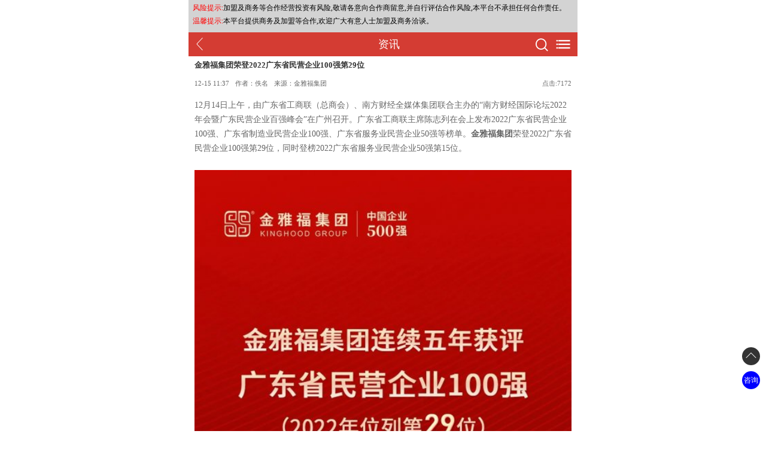

--- FILE ---
content_type: text/html; charset=utf-8
request_url: https://m.wto168.net/zixun/contents/id/1751958.html
body_size: 6576
content:
<!DOCTYPE html PUBLIC "-//W3C//DTD XHTML 1.0 Transitional//EN" "http://www.w3.org/TR/xhtml1/DTD/xhtml1-transitional.dtd"><html xmlns="http://www.w3.org/1999/xhtml"><head><meta http-equiv="Content-Type" content="text/html; charset=utf-8" /><meta http-equiv="Content-Security-Policy" content="upgrade-insecure-requests"><meta name="viewport" content="width=device-width, initial-scale=1.0, maximum-scale=1.0, user-scalable=0;"><meta name="sharecontent" data-msg-img="" data-msg-title="金雅福集团荣登2022广东省民营企业100强第29位" data-msg-content="12月14日上午，由广东省工商联（总商会）、南方财经全媒体集团联合主办的南方财经国际论坛2022年会暨广东民营企业百强峰会在广州召开。广东省工商联主席陈志列在会上发布2022广东省民营企业100强、广东省制造业民营企业100强、广东省服务业民营企业50强等榜" data-msg-callBack="" data-line-img="" data-line-title="金雅福集团荣登2022广东省民营企业100强第29位" data-line-callBack=""/><title>金雅福集团荣登2022广东省民营企业100强第29位</title><meta name="keywords" content="民营企业,广东省,集团,金雅福,产业,收入,营业,位居,企业" /><meta name="description" content="12月14日上午，由广东省工商联（总商会）、南方财经全媒体集团联合主办的南方财经国际论坛2022年会暨广东民营企业百强峰会在广州召开。广东省工商联主席陈志列在会上发布2022广东省民营企业100强、广东省制造业民营企业100强、广东省服务业民营企业50强等榜"/><link type="text/css" rel="stylesheet" href="/Public/css/haoph.css"><link type="text/css" rel="stylesheet" href="/Public/css/guojzbw.css"><script type="text/javascript" src="/Public/js/jquery.js"></script><script type="text/javascript" src="/Public/js/front_common.js"></script><script type="text/javascript" src="/Public/js/zixun.js"></script><style>                        .yizhi_wed img {width:100%;height:auto}
						.good_recommend {background: #fff; margin: 15px 0;padding: 5px 15px 10px 15px;}.good_recommend .tits {border-bottom: 1px solid #eee;}
						.good_recommend .tits span {border-bottom: 2px solid #d43c33;display: inline-block;padding: 5px 0;}
						.good_recommend li {overflow: hidden;display: -webkit-box;margin: 10px 0; padding: 5px 10px; background: #f5f5f5;}
						.good_recommend img {width: 65px;height: 65px;}
						.good_recommend .info { -webkit-box-flex: 1; margin-left: 10px;}
						.good_recommend .info p {line-height: 1.5rem;text-overflow: ellipsis;display: -webkit-box;-webkit-box-orient: vertical;-webkit-line-clamp: 2;overflow: hidden; font-size: .9rem;}
						.good_recommend .good-recomment-pv {overflow: hidden;}
						.good_recommend .good-recomment-pv span {float: left;color: #d43c33;}
						.good_recommend .good-recomment-pv a { float: left;color: #d43c33;border: 1px solid #d43c33;float: right;font-size: .8rem;padding: 2px 2px;}
					strong{font-weight:bold;}
					</style></head><body><div class="web"><div class="move_port"><!-- 注意提醒 --><script src="https://m.wto168.net/Public/public_top.js" ></script><div class="inside_nav_top clearfix" id="show1" ><a href="javascript:window.history.go(-1);" class="icon fl aleft">&#xe6ab;</a><span style="display: block;width:100%;color:#000;font-size:18px;text-align: center;color:#FFF">资讯</span><!--<div class="wxiang_nifei" id="wxiang_nifei" style="display:none;"><div class="yuanyu_dou"><ul><a href="/"><li>首页</li></a><a href="/zixun/index.html"><li>资讯</li></a><a href="/shangchang/index.html"><li>商场</li></a><a href="/zhanhui/index.html"><li>展会</li></a><a href="/huangye/index.html"><li>黄页</li></a><a href="/jinjia/index.html"><li>金价</li></a><a href="/Index/product.html"><li>热点产品</li></a><a href="/fashion/index.html"><li>时尚搭配</li></a><a href="/ppjm/index.html"><li>品牌加盟</li></a><a href="https://m.zbwg.cc" rel='nofollow'><li>珠宝王国</li></a><a href="https://www.happymalls.cn/shop"><li>嗨皮猫</li></a></ul></div></div>--><a href='/Index/serach.html' class="icon" style="display: block;float:right;color:#FFF;font-weight: 600;position: relative;top: -38px;right: 50px;z-index: 1000000;font-size: 20px;">&#xe649;</a><div class="wconj_huil f2" id="wconj_huil" onclick="window.location.href='https://m.wto168.net'" style="cursor:pointer;"><i class="icon">&#xe65f;</i></div></div><div class="inside_nav_top clearfix"  id="show2" style="display:none;position:fixed;top: 0px;z-index: 10000000;width:100%;max-width:650px"><a href="javascript:window.history.go(-1);" class="icon fl aleft">&#xe6ab;</a><span style="display: block;width:100%;color:#000;font-size:18px;text-align: center;color:#FFF">资讯</span><!-- <div class="wxiang_nifei" id="wxiang_nifei2" style="display:none;"><div class="yuanyu_dou"><ul><a href="/"><li>首页</li></a><a href="/zixun/index.html"><li>资讯</li></a><a href="/shangchang/index.html"><li>商场</li></a><a href="/zhanhui/index.html"><li>展会</li></a><a href="/huangye/index.html"><li>黄页</li></a><a href="/jinjia/index.html"><li>金价</li></a><a href="/Index/product.html"><li>热点产品</li></a><a href="/fashion/index.html"><li>时尚搭配</li></a><a href="/ppjm/index.html"><li>品牌加盟</li></a><a href="https://m.zbwg.cc" rel='nofollow'><li>珠宝王国</li></a><a href="https://www.happymalls.cn/shop"><li>嗨皮猫</li></a></ul></div></div>--><a href='/Index/serach.html' class="icon" style="display: block;float:right;color:#FFF;font-weight: 600;position: relative;top: -38px;right: 50px;z-index: 1000000;font-size: 20px;">&#xe649;</a><div class="wconj_huil f2" id="wconj_huil2" onclick="window.location.href='https://m.wto168.net'" style="cursor:pointer;"><i class="icon">&#xe65f;</i></div></div><div class="sds"><div class="yizhi_wed"><h3>金雅福集团荣登2022广东省民营企业100强第29位</h3><div class="ndsd_sql clearfix"><span class="fl">12-15 11:37</span><span class="fl ml_10">作者：佚名</span><span class="fl ml_10">来源：金雅福集团</span><span class="fr">点击:7172</span></div><div class="nrong_yuel" style='font-size:14px'><p>12月14日上午，由广东省工商联（总商会）、南方财经全媒体集团联合主办的&ldquo;南方财经国际论坛2022年会暨广东民营企业百强峰会&rdquo;在广州召开。广东省工商联主席陈志列在会上发布2022广东省民营企业100强、广东省制造业民营企业100强、广东省服务业民营企业50强等榜单。<a href="http://www.wto168.net/mg-zhubaozhixin/"><strong>金雅福集团</strong></a>荣登2022广东省民营企业100强第29位，同时登榜2022广东省服务业民营企业50强第15位。</p>
<div>&nbsp;</div>
<div style="text-align: center;"><img src="http://www.wto168.net/newWeb/uploads/allimg/221215/219859_221215114659_1_lit.jpg" width="550" border="0" height="977" alt="" style="cursor:pointer" onclick="window.open('/newWeb/uploads/allimg/221215/219859_221215114659_1.jpg')" /></div>
<div style="text-align: center;">&nbsp;</div>
<div>2022广东省民营企业100强入围门槛持续增长，营业收入由上一年的120.59亿元上升至137.46亿元。其中，2021年营业收入超过500亿元的企业有30家。金雅福集团以515.2亿元的营业收入，位列榜单第29位。从行业分布看，榜单中以制造业企业***，有48家，其他行业还涉及批发零售、房地产、商务服务、软件信息技术服务、保险、互联网及相关服务、邮政、畜牧及其他金融类等。此外，在广东省民营企业百强榜中，共有51家登榜企业入围2022中国民营企业500强榜单，18家入围中国服务业民营企业100强榜单，包括金雅福集团。</div>
<div>&nbsp;</div>
<div style="text-align: center;"><img src="http://www.wto168.net/newWeb/uploads/allimg/221215/219859_221215114748_1_lit.jpg" width="550" border="0" height="1275" alt="" style="cursor:pointer" onclick="window.open('/newWeb/uploads/allimg/221215/219859_221215114748_1.jpg')" /></div>
<div>&nbsp;</div>
<div>自2018年以来，金雅福集团凭借良好的经营业绩和营业收入，已连续5年登榜广东省民营企业100强榜单。其中，2018年金雅福位居第34位，2019年位居第30位，2020年位居第29位，2021年位居第38位，2022年较上一年跃升9位，位居第29位。</div>
<div>&nbsp;</div>
<div style="text-align: center;"><img src="http://www.wto168.net/newWeb/uploads/allimg/221215/219859_221215114954_1_lit.jpg" width="550" border="0" height="1219" alt="" style="cursor:pointer" onclick="window.open('/newWeb/uploads/allimg/221215/219859_221215114954_1.jpg')" /></div>
<div>&nbsp;</div>
<div>创办并成长于深圳的金雅福，经过16年稳步发展，积极融入粤港澳大湾区和深圳先行示范区建设。近年来，金雅福集团以产业兴国为己任，以科技创新和文化创意推动黄金珠宝等传统产业转型升级，并积极推进广东数字产业化发展和产业数字化进程。<a href="http://www.wto168.net/mg-zhubaozhixin/"><strong>金雅福集团</strong></a>围绕黄金珠宝全产业链、智慧供应链、产业运营、数字科技、文化创意等产业领域做布局，2021年尽管受到了疫情持续等不利影响，但集团产业规模不断优化拓展，企业质量和效益实现稳定增长，营业收入持续增高，为实现可持续、高质量发展打下了良好的基础。</div>
<div>&nbsp;</div>
<div>珠宝加盟咨询联系人刘小姐：0755-25911511</div>
<p>&nbsp;</p>
<p>更多<strong><a href="http://www.wto168.net/brand/">珠宝加盟</a></strong>信息请点击：<strong><a href="http://m.wto168.net/">http://m.wto168.net/</a></strong>&nbsp; &nbsp;&nbsp;</p></div></div><div style="max-width:650px;background:#f1f1f1;height:0.6rem"></div><!--new--><style>									.laos_sbb {width: 24%;}
									.zhe_shiew {float: left; width: 50%;}
									.zhe_shiew_top span {line-height: 22px;font-size: 16px;color: #333;padding-left: 5px;border-left: 0px solid #333;}
									.zhe_shiew_top1 span {line-height: 22px;font-size: 16px;color: #333;padding-left: 10px;border-left: 10px solid #333;}
									#win{width:100%; max-width:650px;height:200px;}
									</style><!--diannew--><div class="zhe_shiew"><div class="zhe_shiew_top"><span>>>店铺信息</span></div><div class="rug_szm_he" style="padding:5px 0px;"><div class="zongshi_zaj"><span class="ws_ains"></span><a href="/zixun/contents/id/1764623/huo/1.html"><div class="wozd_sd cc_ydd1">厂房出租</div></a></div><div class="zongshi_zaj"><span class="ws_ains"></span><a href="/zixun/contents/id/1764535/huo/1.html"><div class="wozd_sd cc_ydd1"> 平洲玉器街旺铺转让</div></a></div><div class="zongshi_zaj"><span class="ws_ains"></span><a href="/zixun/contents/id/1764534/huo/1.html"><div class="wozd_sd cc_ydd1">边厅商铺出租</div></a></div><div class="zongshi_zaj"><span class="ws_ains"></span><a href="/zixun/contents/id/1764533/huo/1.html"><div class="wozd_sd cc_ydd1">金展珠宝广场写字楼</div></a></div><div class="zongshi_zaj"><span class="ws_ains"></span><a href="/zixun/contents/id/1764532/huo/1.html"><div class="wozd_sd cc_ydd1">和盛世工业园厂房转租</div></a></div><div class="zongshi_zaj"><span class="ws_ains"></span><a href="/zixun/contents/id/1764511/huo/1.html"><div class="wozd_sd cc_ydd1"> 水贝办公室出租</div></a></div><div class="zongshi_zaj"><span class="ws_ains"></span><a href="/zixun/contents/id/1764509/huo/1.html"><div class="wozd_sd cc_ydd1">厂房招租</div></a></div><div class="zongshi_zaj"><span class="ws_ains"></span><a href="/zixun/contents/id/1764508/huo/1.html"><div class="wozd_sd cc_ydd1">写字楼出租/售</div></a></div></div></div><!--scnew--><div class="zhe_shiew"><div class="zhe_shiew_top"><span>>>商场信息</span></div><div class="rug_szm_he" style="padding:5px 0px;"><div class="zongshi_zaj"><span class="ws_ains"></span><a href="/shangchang/sccontent/id/1764066.html"><div class="wozd_sd cc_ydd1">广西桂林万象城珠宝区</div></a></div><div class="zongshi_zaj"><span class="ws_ains"></span><a href="/shangchang/sccontent/id/1763942.html"><div class="wozd_sd cc_ydd1">石井国际广场</div></a></div><div class="zongshi_zaj"><span class="ws_ains"></span><a href="/shangchang/sccontent/id/1761856.html"><div class="wozd_sd cc_ydd1">韶关摩尔城</div></a></div><div class="zongshi_zaj"><span class="ws_ains"></span><a href="/shangchang/sccontent/id/1761299.html"><div class="wozd_sd cc_ydd1">同泰时代广场</div></a></div><div class="zongshi_zaj"><span class="ws_ains"></span><a href="/shangchang/sccontent/id/1761257.html"><div class="wozd_sd cc_ydd1">佛山云山时光汇</div></a></div><div class="zongshi_zaj"><span class="ws_ains"></span><a href="/shangchang/sccontent/id/1761068.html"><div class="wozd_sd cc_ydd1">君超中心</div></a></div><div class="zongshi_zaj"><span class="ws_ains"></span><a href="/shangchang/sccontent/id/1757717.html"><div class="wozd_sd cc_ydd1">西街金银汇超级商城火热招商中！</div></a></div><div class="zongshi_zaj"><span class="ws_ains"></span><a href="/shangchang/sccontent/id/1757593.html"><div class="wozd_sd cc_ydd1">南资中星湾·平东智园</div></a></div></div></div><!--new--><div style="max-width:650px;background:#f1f1f1;height:0.3rem;clear:both"></div><!--new--><script>									 $(function () {
		//品牌加盟
         var bwidth = $('#list').width();
         var img_width = bwidth * 0.24;
         var img_height = img_width * 3 / 6;
         $('body').append('<style>.zhuy_st2 img{width:' + img_width + 'px;height:' + img_height + 'px;}.zhuy_st img{min-height: ' + img_height + 'px}</style>');
});
									</script><div class="kong"></div><div class="inside_nav"><div class="inside_nav_top clearfix" style="background: #FFF;margin-bottom:10px"><span class="s1 fl" style="font-size:16px;font-weight:600;color:#333;margin-left:5px;">珠宝综合品牌加盟</span><div class="gend_los"><a href="/ppjm/index.html"><div class="lulal_sd fl" style="background:#fff;font-size: 14px;margin-right:5px;"><i class="icon">&#xe671;</i></div></a></div></div><div class="redian_cp clearfix" id='list' ><a href='/ppjm/brand/mid/6007.html'><div class="laos_sbb fl"><div style="border:1px solid #EEE;overflow: hidden;"><div class="zhuy_st2"  style='text-align: center;margin-top: 3px'><img   src="http://www.wto168.net/uploads/userup/6007/1533OV32-5428.jpg"/></div><div class="vote_discuss wyaowen_wd cc_ydd1" style='text-align: center'>谢瑞麟加盟</div></div></div></a><a href='/ppjm/brand/mid/80.html'><div class="laos_sbb fl"><div style="border:1px solid #EEE;overflow: hidden;"><div class="zhuy_st2"  style='text-align: center;margin-top: 3px'><img   src="http://www.wto168.net/newWeb/uploads/200513/222444-200513094H2548.png"/></div><div class="vote_discuss wyaowen_wd cc_ydd1" style='text-align: center'>金至尊</div></div></div></a><a href='/ppjm/brand/mid/221827.html'><div class="laos_sbb fl"><div style="border:1px solid #EEE;overflow: hidden;"><div class="zhuy_st2"  style='text-align: center;margin-top: 3px'><img   src="http://www.wto168.net/newWeb/uploads/220723/15393-220H31G551364.jpg"/></div><div class="vote_discuss wyaowen_wd cc_ydd1" style='text-align: center'>囍福</div></div></div></a><a href='/ppjm/brand/mid/4236.html'><div class="laos_sbb fl"><div style="border:1px solid #EEE;overflow: hidden;"><div class="zhuy_st2"  style='text-align: center;margin-top: 3px'><img   src="http://www.wto168.net/uploads/userup/4236/1533OX52-62N.jpg"/></div><div class="vote_discuss wyaowen_wd cc_ydd1" style='text-align: center'>赛菲尔</div></div></div></a><a href='/ppjm/brand/mid/92.html'><div class="laos_sbb fl"><div style="border:1px solid #EEE;overflow: hidden;"><div class="zhuy_st2"  style='text-align: center;margin-top: 3px'><img   src="http://www.wto168.net/newWeb/uploads/200513/222444-20051309551T59.png"/></div><div class="vote_discuss wyaowen_wd cc_ydd1" style='text-align: center'>周大生</div></div></div></a><a href='/ppjm/brand/mid/2325.html'><div class="laos_sbb fl"><div style="border:1px solid #EEE;overflow: hidden;"><div class="zhuy_st2"  style='text-align: center;margin-top: 3px'><img   src="http://www.wto168.net/newWeb/uploads/200513/222444-200513094422V7.jpg"/></div><div class="vote_discuss wyaowen_wd cc_ydd1" style='text-align: center'>金大福</div></div></div></a><a href='/ppjm/brand/mid/222180.html'><div class="laos_sbb fl"><div style="border:1px solid #EEE;overflow: hidden;"><div class="zhuy_st2"  style='text-align: center;margin-top: 3px'><img   src="http://www.wto168.net/uploads/allimg/191012/222262-191012154R80-L.jpg"/></div><div class="vote_discuss wyaowen_wd cc_ydd1" style='text-align: center'>福盈泰</div></div></div></a><a href='/ppjm/brand/mid/1151.html'><div class="laos_sbb fl"><div style="border:1px solid #EEE;overflow: hidden;"><div class="zhuy_st2"  style='text-align: center;margin-top: 3px'><img   src="http://www.wto168.net/newWeb/uploads/200513/222444-20051309352D95.jpg"/></div><div class="vote_discuss wyaowen_wd cc_ydd1" style='text-align: center'>百泰首饰加盟|百泰集团</div></div></div></a><a href='/ppjm/brand/mid/222568.html'><div class="laos_sbb fl"><div style="border:1px solid #EEE;overflow: hidden;"><div class="zhuy_st2"  style='text-align: center;margin-top: 3px'><img   src="http://www.wto168.net/newWeb/uploads/240516/15393-240516093014W9.png"/></div><div class="vote_discuss wyaowen_wd cc_ydd1" style='text-align: center'>中国金楼</div></div></div></a><a href='/ppjm/brand/mid/638.html'><div class="laos_sbb fl"><div style="border:1px solid #EEE;overflow: hidden;"><div class="zhuy_st2"  style='text-align: center;margin-top: 3px'><img   src="http://www.wto168.net/newWeb/uploads/200513/222444-200513093253639.jpg"/></div><div class="vote_discuss wyaowen_wd cc_ydd1" style='text-align: center'>百爵</div></div></div></a><a href='/ppjm/brand/mid/98.html'><div class="laos_sbb fl"><div style="border:1px solid #EEE;overflow: hidden;"><div class="zhuy_st2"  style='text-align: center;margin-top: 3px'><img   src="http://www.wto168.net/newWeb/uploads/220723/15393-220H31GRM61.jpg"/></div><div class="vote_discuss wyaowen_wd cc_ydd1" style='text-align: center'>JURE卓尔</div></div></div></a><a href='/ppjm/brand/mid/8458.html'><div class="laos_sbb fl"><div style="border:1px solid #EEE;overflow: hidden;"><div class="zhuy_st2"  style='text-align: center;margin-top: 3px'><img   src="http://www.wto168.net/newWeb/uploads/220723/15393-220H3164J91P.jpg"/></div><div class="vote_discuss wyaowen_wd cc_ydd1" style='text-align: center'>龙凤加盟</div></div></div></a><a href='/ppjm/brand/mid/11933.html'><div class="laos_sbb fl"><div style="border:1px solid #EEE;overflow: hidden;"><div class="zhuy_st2"  style='text-align: center;margin-top: 3px'><img   src="http://www.wto168.net/newWeb/uploads/220723/15393-220H31I335155.jpg"/></div><div class="vote_discuss wyaowen_wd cc_ydd1" style='text-align: center'>金至福</div></div></div></a><a href='/ppjm/brand/mid/11244.html'><div class="laos_sbb fl"><div style="border:1px solid #EEE;overflow: hidden;"><div class="zhuy_st2"  style='text-align: center;margin-top: 3px'><img   src="http://www.wto168.net/uploads/userup/11244/15G123J6-L94.png"/></div><div class="vote_discuss wyaowen_wd cc_ydd1" style='text-align: center'>IDEAL 爱迪尔</div></div></div></a><a href='/ppjm/brand/mid/1923.html'><div class="laos_sbb fl"><div style="border:1px solid #EEE;overflow: hidden;"><div class="zhuy_st2"  style='text-align: center;margin-top: 3px'><img   src="http://www.wto168.net/newWeb/uploads/200513/222444-200513100155162.png"/></div><div class="vote_discuss wyaowen_wd cc_ydd1" style='text-align: center'>戴俪尔</div></div></div></a><a href='/ppjm/brand/mid/4394.html'><div class="laos_sbb fl"><div style="border:1px solid #EEE;overflow: hidden;"><div class="zhuy_st2"  style='text-align: center;margin-top: 3px'><img   src="http://www.wto168.net/newWeb/uploads/220723/15393-220H31IK5B8.jpg"/></div><div class="vote_discuss wyaowen_wd cc_ydd1" style='text-align: center'>金嘉福</div></div></div></a><a href='/ppjm/brand/mid/1757.html'><div class="laos_sbb fl"><div style="border:1px solid #EEE;overflow: hidden;"><div class="zhuy_st2"  style='text-align: center;margin-top: 3px'><img   src="http://www.wto168.net/newWeb/uploads/191014/222262-191014143551a5.jpg"/></div><div class="vote_discuss wyaowen_wd cc_ydd1" style='text-align: center'>蒂爵加盟</div></div></div></a><a href='/ppjm/brand/mid/1262.html'><div class="laos_sbb fl"><div style="border:1px solid #EEE;overflow: hidden;"><div class="zhuy_st2"  style='text-align: center;margin-top: 3px'><img   src="http://www.wto168.net/newWeb/uploads/200513/222444-200513094R15S.jpg"/></div><div class="vote_discuss wyaowen_wd cc_ydd1" style='text-align: center'>信德缘</div></div></div></a><a href='/ppjm/brand/mid/676.html'><div class="laos_sbb fl"><div style="border:1px solid #EEE;overflow: hidden;"><div class="zhuy_st2"  style='text-align: center;margin-top: 3px'><img   src="http://www.wto168.net/newWeb/uploads/200513/222444-200513095229533.jpg"/></div><div class="vote_discuss wyaowen_wd cc_ydd1" style='text-align: center'>周大金</div></div></div></a><a href='/ppjm/brand/mid/8568.html'><div class="laos_sbb fl"><div style="border:1px solid #EEE;overflow: hidden;"><div class="zhuy_st2"  style='text-align: center;margin-top: 3px'><img   src="http://www.wto168.net/newWeb/uploads/220825/15393-220R5153631433.jpg"/></div><div class="vote_discuss wyaowen_wd cc_ydd1" style='text-align: center'>吉盟</div></div></div></a><a href='/ppjm/brand/mid/137513.html'><div class="laos_sbb fl"><div style="border:1px solid #EEE;overflow: hidden;"><div class="zhuy_st2"  style='text-align: center;margin-top: 3px'><img   src="http://www.wto168.net/newWeb/uploads/191015/15393-191015154425353.jpg"/></div><div class="vote_discuss wyaowen_wd cc_ydd1" style='text-align: center'>罗曼蒂</div></div></div></a><a href='/ppjm/brand/mid/1336.html'><div class="laos_sbb fl"><div style="border:1px solid #EEE;overflow: hidden;"><div class="zhuy_st2"  style='text-align: center;margin-top: 3px'><img   src="http://www.wto168.net/newWeb/uploads/210716/1-210G61536045J.jpg"/></div><div class="vote_discuss wyaowen_wd cc_ydd1" style='text-align: center'>七度银饰</div></div></div></a><a href='/ppjm/brand/mid/8484.html'><div class="laos_sbb fl"><div style="border:1px solid #EEE;overflow: hidden;"><div class="zhuy_st2"  style='text-align: center;margin-top: 3px'><img   src="http://www.wto168.net/newWeb/uploads/200513/222444-20051309503DM.jpg"/></div><div class="vote_discuss wyaowen_wd cc_ydd1" style='text-align: center'>玉翠山庄</div></div></div></a><a href='/ppjm/brand/mid/222270.html'><div class="laos_sbb fl"><div style="border:1px solid #EEE;overflow: hidden;"><div class="zhuy_st2"  style='text-align: center;margin-top: 3px'><img   src="http://www.wto168.net/uploads/allimg/191014/222262-1910141616360-L.jpg"/></div><div class="vote_discuss wyaowen_wd cc_ydd1" style='text-align: center'>五九御纯金</div></div></div></a><a href='/ppjm/brand/mid/779.html'><div class="laos_sbb fl"><div style="border:1px solid #EEE;overflow: hidden;"><div class="zhuy_st2"  style='text-align: center;margin-top: 3px'><img   src="http://www.wto168.net/uploads/userup/779/1533O92c-S59.jpg"/></div><div class="vote_discuss wyaowen_wd cc_ydd1" style='text-align: center'>兆亮品牌加盟</div></div></div></a><a href='/ppjm/brand/mid/15066.html'><div class="laos_sbb fl"><div style="border:1px solid #EEE;overflow: hidden;"><div class="zhuy_st2"  style='text-align: center;margin-top: 3px'><img   src="http://www.wto168.net/newWeb/uploads/220723/15393-220H31A6421Q.jpg"/></div><div class="vote_discuss wyaowen_wd cc_ydd1" style='text-align: center'>HK香港珠宝加盟</div></div></div></a><a href='/ppjm/brand/mid/132647.html'><div class="laos_sbb fl"><div style="border:1px solid #EEE;overflow: hidden;"><div class="zhuy_st2"  style='text-align: center;margin-top: 3px'><img   src="http://www.wto168.net/newWeb/uploads/191015/15393-19101515125BQ.png"/></div><div class="vote_discuss wyaowen_wd cc_ydd1" style='text-align: center'>爱丽丝</div></div></div></a><a href='/ppjm/brand/mid/222271.html'><div class="laos_sbb fl"><div style="border:1px solid #EEE;overflow: hidden;"><div class="zhuy_st2"  style='text-align: center;margin-top: 3px'><img   src="http://www.wto168.net/newWeb/uploads/220723/15393-220H31A20NO.png"/></div><div class="vote_discuss wyaowen_wd cc_ydd1" style='text-align: center'>凝香阁</div></div></div></a><a href='/ppjm/brand/mid/5423.html'><div class="laos_sbb fl"><div style="border:1px solid #EEE;overflow: hidden;"><div class="zhuy_st2"  style='text-align: center;margin-top: 3px'><img   src="http://www.wto168.net/newWeb/uploads/230306/15393-23030611105H29.png"/></div><div class="vote_discuss wyaowen_wd cc_ydd1" style='text-align: center'>世纪缘</div></div></div></a><a href='/ppjm/brand/mid/221867.html'><div class="laos_sbb fl"><div style="border:1px solid #EEE;overflow: hidden;"><div class="zhuy_st2"  style='text-align: center;margin-top: 3px'><img   src="http://www.wto168.net/newWeb/uploads/220723/15393-220H31A04V60.jpg"/></div><div class="vote_discuss wyaowen_wd cc_ydd1" style='text-align: center'>尊百福</div></div></div></a><a href='/ppjm/brand/mid/4306.html'><div class="laos_sbb fl"><div style="border:1px solid #EEE;overflow: hidden;"><div class="zhuy_st2"  style='text-align: center;margin-top: 3px'><img   src="http://www.wto168.net/newWeb/uploads/170907/1-1FZG132415Y.jpg"/></div><div class="vote_discuss wyaowen_wd cc_ydd1" style='text-align: center'>金六福</div></div></div></a><a href='/ppjm/brand/mid/10310.html'><div class="laos_sbb fl"><div style="border:1px solid #EEE;overflow: hidden;"><div class="zhuy_st2"  style='text-align: center;margin-top: 3px'><img   src="http://www.wto168.net/newWeb/uploads/230304/15393-230304114FWD.jpg"/></div><div class="vote_discuss wyaowen_wd cc_ydd1" style='text-align: center'>萃华金店</div></div></div></a></div></div><div class="clearfix"></div><!--new--><div style="max-width:650px;background:#f1f1f1;height:1rem"></div><div class="good_recommend"><p class="tits"><span>品牌正品推荐</span></p><ul></ul></div><div style="max-width:650px;background:#f1f1f1;height:1rem"></div><div class="meiy_yihan"><div class="guoj_xinw" style="border-bottom:1px solid #ccc; margin:10px;"><span class="s1" style="line-height:20px; top:5px;">相关新闻</span><a href="/zixun/newslist/typeid/78.html"><div class="lika_zhi"><span>更多</span><i class="icon"></i></div></a></div><div class="biyi_gt"><a href="http://m.wto168.net/zixun/contents/id/1765721.html"><div class="zhaobu_dao"><p class="p1">蒂芙尼携手明星好友演绎Tiffany HardWear系列 致以新春祝福</p><p class="p2">2026-01-21</p></div></a></div><div class="biyi_gt"><a href="http://m.wto168.net/zixun/contents/id/1765704.html"><div class="zhaobu_dao"><p class="p1">2026水贝大事件！鲁冠珠宝深圳展厅盛大启幕，擎画“三金一玉”战略新篇</p><p class="p2">2026-01-21</p></div></a></div><div class="biyi_gt"><a href="http://m.wto168.net/zixun/contents/id/1765702.html"><div class="zhaobu_dao"><p class="p1">天然钻石新风尚：戴比尔斯集团联合八大品牌赋能情感消费</p><p class="p2">2026-01-21</p></div></a></div></div></div><div class="home_bottom"><div class="tain_ssh"><ul class="clearfix"><li><a href="/zixun/index.html" >资讯</a></li><li><a href="/shangchang/index.html" class="bo_le">商场</a></li><li><a href="/zhanhui/index.html" class="bo_le">展会</a></li><li><a href="/huangye/index.html" class="bo_le">黄页</a></li><li><a href="/jinjia/index.html" class="bo_le">金价</a></li></ul><ul class="clearfix"><li><a href="/Index/product.html">热点产品</a></li><li><a href="/fashion/index.html" class="bo_le">时尚搭配</a></li><li><a href="/ppjm/index.html" class="bo_le">品牌加盟</a></li><li><a href="http://m.zbwg.cc" rel='nofollow' class="bo_le">珠宝王国</a></li><li><a href="http://www.fyc.cn/" rel='nofollow' class='bo_le'>方英成</a></li></ul></div><p>服务电话：0755-25911511</p><p>国际珠宝网腾讯官方QQ群：91332835</p><p>国际珠宝网官网邮箱：wto168@wto168.net</p><p>地址：中国.深圳市福田区八卦三路荣生大厦五楼</p></div><div class="gotoTop" ><a href="#top"><i class="icon" id="gotoTop" style="color:#fff;line-height: 25px;">&#xe6e2;</i></a><!-- <a href="/User/index"><i class="icon" style="color:#fff">&#xe6bf;</i></a> --><a class="is_ok" href="https://chat.zbwg.cc/index/visitor/index/chat_username/%E5%9B%BD%E9%99%85%E7%8F%A0%E5%AE%9D%E7%BD%91%E5%AE%A2%E6%9C%8D/chat_type/3.html"><i class="icon" style="color:#fff;font-size: 12px;background: blue;">咨询</i></a></div><script>								function read_wx(){
									var miniprogram = (window.__wxjs_environment === 'miniprogram');
									if(miniprogram != false){
										//console.log(111)
										$('.blk_970_1').hide();
										$('.is_ok').hide();
										$('.hg_xiaz').hide();
										
									}else{
										//console.log(miniprogram)
									}
									
								};
								read_wx();	
								
								</script></div></div><script>                            function lastpage() {
                                alert('最后一页了，亲！');
                            }
                            function parentpage() {
                                alert('没有上一页了，亲！');
                            }
                        </script><script type="text/javascript">                                    function shows() {
                                        height=$('#show1').width();
                                        $('#show2').css("width",height);
                                    }
									
                                </script></body></html>

--- FILE ---
content_type: text/css
request_url: https://m.wto168.net/Public/css/haoph.css
body_size: 1496
content:
@charset "utf-8";
/* CSS Document */

body{background:#fff; margin:0; padding:0; font-family:"微软雅黑","宋体";}
* { padding: 0; margin: 0; border: 0; font-size: 100%; font: inherit; vertical-align: baseline; }
a{text-decoration:none; color:#636363;}
ol, ul { list-style: none; }
input{border:none;}
input{border:0;outline:none;/*去除蓝色边框*/}
textarea{border:0;outline:none;/*去除蓝色边框*/}
select{border:0;outline:none;/*去除蓝色边框*/}
.fl{float:left;}
.fr{float:right;}
.clearfix{*zoom:1;}
.clearfix:after{content:'\20';display:block;height:0;clear:both;}
/* 图标 */
@font-face {font-family: 'iconfont';
    src: url('iconfont.eot'); /* IE9*/
    src: url('iconfont.eot?#iefix') format('embedded-opentype'), /* IE6-IE8 */
   
    url('iconfont.ttf') format('truetype'), /* chrome、firefox、opera、Safari, Android, iOS 4.2+*/
    url('iconfont.svg#iconfont') format('svg'); /* iOS 4.1- */
}
.icon {display: block;background-size: contain;background-repeat: no-repeat;font-family: "iconfont";font-size: 1.5em;font-style: normal; }

.web{max-width:650px; height:100%; margin:0 auto;}


/*轮播图的部分代码*/
.swipe img {width: 100%;height: auto;}
.swipe .pagenavi {position: absolute;bottom: 5px;width: 100%;}
.swipe .pagenavi a.active {background: #f9f6e3;height: 6px;padding: 0px;width: 6px;}
.swipe .pagenavi a {width: 6px;height: 6px;line-height: 99em;background: #ccc;-webkit-border-radius: 50%;-moz-border-radius: 50%;border-radius: 50%;margin: 0 4px;overflow: hidden;cursor: pointer;display: inline-block;}


.cc_ydd1{white-space: nowrap;overflow: hidden;text-overflow: ellipsis; }
.bo_le{border-left:1px solid #333;}

.ml_5{margin-left:5px;}
.ml_10{margin-left:10px;}

/*头部返回箭头*/
.aleft{position:relative;top:0;left:10px;z-index:1000000;font-size:20px;color:#FFF}

/*推荐商品*/
.good_recommend {background: #fff; margin: 15px 0;padding: 5px 15px 10px 15px;}.good_recommend .tits {border-bottom: 1px solid #eee;}
.good_recommend .tits span {border-bottom: 2px solid #d43c33;display: inline-block;padding: 5px 0;}
.good_recommend li {overflow: hidden;display: -webkit-box;margin: 10px 0; padding: 5px 10px; background: #f5f5f5;}
.good_recommend img {width: 65px;height: 65px;}
.good_recommend .info { -webkit-box-flex: 1; margin-left: 10px;}
.good_recommend .info p {line-height: 1.5rem;text-overflow: ellipsis;display: -webkit-box;-webkit-box-orient: vertical;-webkit-line-clamp: 2;overflow: hidden; font-size: .9rem;}
.good_recommend .good-recomment-pv {overflow: hidden;}
.good_recommend .good-recomment-pv span {float: left;color: #d43c33;}
.good_recommend .good-recomment-pv a { float: left;color: #d43c33;border: 1px solid #d43c33;float: right;font-size: .8rem;padding: 2px 2px;}

/*侧边导航*/
.wxiang_nifei{position:absolute; top:40px; right:0; width:120px; height:auto; background:rgba(0,0,0,0.4); z-index:111;}
.yuanyu_dou{padding:10px 0 10px 35px;}
.yuanyu_dou li{line-height:30px; font-size:0.85rem; color:#fff;}
/* 回到顶部 */
.gotoTop {  position: fixed; right: 10px; bottom: 60px; z-index: 99; }
.gotoTop i {    margin: 10px 0; color:#fff;width: 30px; height: 30px; background: rgba(0,0,0,0.8);text-align: center; font-size: 20px;
    line-height: 30px; -webkit-border-radius: 15px; -moz-border-radius: 15px; border-radius: 15px;  }
/*更多导航*/
.gotonav3 {width: 30px; height: 30px; line-height: 30px; background:rgba(0, 0, 0, 0.8); color: #fff; position: fixed; right: 10px; bottom: 95px; z-index: 5; text-align: center; font-size: 12px; line-height: 30px; -webkit-border-radius: 15px; -moz-border-radius: 15px; border-radius: 15px; }

--- FILE ---
content_type: text/css
request_url: https://m.wto168.net/Public/css/guojzbw.css
body_size: 3354
content:
@charset "utf-8";
/* CSS Document */

.jiac_chu{font-weight:bold;}

.move_port_top{background:#d43c33; padding:5px; position:relative;}
.jizhon_img{width: auto; height:36px; position:absolute; top:8px; left:20px;}
.kuansd_b{margin-left:140px; height:36px; position:relative;}
.wbuy_i{width:20px;background:#d43c33;position:absolute; top:11px; right:0; font-size:1.2rem; color:#fff;font-weight:700}
.shousuok_wb{border:1px solid #ddd; margin-right:30px; height:26px; position:relative; top:8px; border-radius:3px; padding-right:5px; padding-left:28px;background:#fff;}
.shousuok_wb input{width:100%; line-height:26px; font-size:14px; color:#666;}
.navigation_title{position:relative; line-height:40px;}
.navigation_hurdle{padding:5px 10px; background:#999999;}
.navigation_hurdle ul li{width:18%; text-align:left; float:left; padding:5px 0;padding-left:5.5px}
.navigation_hurdle ul li a{width:100%;}
.navigation_hurdle ul li span {display: block;font-size: 12px;width: 50px;color: #333;text-align: center;line-height: 20px;font-family: 'Arial';}
.inside_nav_top{height:40px;line-height:40px; background:#d43c33; position:relative;overflow:hidden}
.inside_nav_top .s1{font-size:14px; color:#000; line-height:40px;}
.f2{float:right}
.gend_los{float:right !important;}
.gend_los span{font-size:14px; color:#fff; float:left; margin-right:3px;}
.lulal_sd{float:right;height:20px;  text-align:center; margin-top:10px; line-height:20px;    background: #fff;
    font-size: 14px;}
.lulal_sd2{float:right;height:20px;  text-align:center;    background: #fff;
    font-size: 16px;}
.lulal_sd i{font-size:1.5rem; color:#A4A4A4;}
.biyi_gt{padding:10px; border-bottom:1px solid #f1f1f1; position:relative;}
.biyi_gt img{width:90px; height:60px; position:absolute; top:10px; left:10px;}
.picture div img{width:100%;height:auto}
/*.zhaobu_dao{height:60px;}*/
.zhaobu_dao .p1{font-size:14px; color:#333; line-height:20px; min-height:40px;overflow: hidden;text-overflow: ellipsis;display: -webkit-box;-webkit-line-clamp: 2;-webkit-box-orient: vertical;}
.zhaobu_dao .p2{font-size:12px; color:#999; line-height:20px;}
.pl_nis{padding-left:100px;}
.denlu_le{width:50%;}
.lutui_tt{position:relative; margin-top:2px;}
.lutui_tt img{width:60px; height:40px; position:absolute; top:0; left:0;}
.kebuy_ni{padding-left:60px; text-align:center; line-height:40px;}
.kebuy_ni span{border-bottom:1px solid #333; font-size:14px; color:#333; font-weight:bold;}
.when_jzy{position:relative; line-height:24px; margin:5px 0; }
.when_jzy_zt{font-size:14px; padding-right:80px;white-space: nowrap;overflow: hidden;text-overflow: ellipsis;}
.shij_s{position:absolute; top:0; right:15px; font-size:12px; color:#999;}
.laos_sbb{width:48%; margin:0.5%;}
.zhuy_st{position:relative;overflow:hidden}
.zhuy_st img{width:100%; height:auto;}
.ziyou_liu{position:absolute; bottom:0; left:0; width:100%; background:rgba(255,255,255,0.7);}
.keshiw_s{padding:0 10px; text-align:center; line-height:30px;font-size:12px; color:#333;}
.vote_discuss{padding:3px 0;}
.nayit_c{ padding:3px 0;}
.nayit_c a{display:inline-block; padding:2px 8px; background:#b92269; font-size:12px; color:#fff; margin-right:5px;margin-left:30%;}
.nayit_c span{display:inline-block; font-size:12px; color:#333; border-bottom:1px solid #333;}
.wyaowen_wd{line-height:30px; font-size:14px; color:#333; padding:0 10px;}
.rug_szm{border-top:1px solid #ddd; padding:10px;}
.rug_szm_l{width:50%;}
.zongshi_zaj{position:relative; line-height:26px;}
.ws_ains{width:5px; height:5px; border-radius:50%; background:#333; top:10px; left:5px; position:absolute;}
.wozd_sd{padding:0 20px; font-size:14px; color:#333;}
.zhe_shiew_top{padding-top:10px;}
.zhe_shiew_top span{line-height:22px; font-size:14px; color:#333; padding-left:10px; border-left:10px solid #333;}
.woxiang_zhoy{padding:10px 15px;}
.woxiang_zhoy ul li{width:20%; float:left; margin:5px 0;}
.tu_cqnhe{ text-align:center; font-size:12px; color:#333;}
.home_bottom{text-align:center; background:#f1f1f1; padding-bottom:50px;}
.tain_ssh{padding:15px 0;}
.tain_ssh ul li{display:inline-block; vertical-align:middle;}
.tain_ssh ul li a{padding:0 5px; font-size:12px; color:#333; margin-left:-5px;}
.home_bottom p{font-size:12px; color:#666; padding-bottom:5px;}



/*2资讯*/
.wconj_huil{ height:36px;background:#d43c33; text-align:center;position:absolute;top:3px;right:10px;z-index:10000000}
.wconj_huil i{height:36px;font-size:1.8rem; color:#FFF;font-weight:600}
.guoj_xinw{margin-top:10px; line-height:30px; position:relative; height:30px; margin-bottom:10px;}
.guoj_xinw .s1{border-left:8px solid #4d4d4d; font-size:14px; padding-left:10px; position:absolute; top:0; left:0;}
.nizou_shou{height:1px; margin-right:60px; border-bottom:1px solid #d4d4d4; position:relative; top:14px;}
.lika_zhi{position:absolute; top:0; right:10px;}
.lika_zhi span{display:inline-block; font-size:12px; color:#666;}
.lika_zhi i{display:inline-block; font-size:0.7rem; color:#666;}
.tin_hais{font-size:14px; color:#333;}
.biyi_gt1{padding:2px 10px; position:relative;}
.biyi_gt1 img{width:80px; height:80px; position:absolute; top:2px; left:10px;}
.zhaobu_dao1{height:75px; padding-top:5px;}
.zhaobu_dao1 .p1{font-size:14px; color:#333; line-height:20px; min-height:40px;overflow: hidden;text-overflow: ellipsis;display: -webkit-box;-webkit-line-clamp: 2;-webkit-box-orient: vertical;}
.zhaobu_dao1 .p2{font-size:12px; color:#999; line-height:25px;}
.zhaobu_dao1 .p3{font-size:14px; color:#333; line-height:25px;white-space: nowrap;
    overflow: hidden;
    text-overflow: ellipsis;}
.pl_nis1{padding-left:90px;}
/*选项卡*/
.fashion_xxk{margin-top:10px;}
.fashion_xxk1{background: #fff; }
.fashion_xxk_1 {background: #fff; margin:0 10px;border-bottom:1px solid #ddd;}
.fashion_xxk_1 li.current {color: #333;border-bottom: 2px solid #333;}
.fashion_xxk_1 li {width: 20%;float: left;line-height: 32px;text-align: center;font-size: 0.8rem; color:#333333;}
.aishi_yids{padding:0 10px 15px 10px;}
.aishi_yids ul li{float:left; width:25%; line-height:24px;}
.aishi_yids ul li a{font-size:0.8rem; color:#333;}


/*2资讯-1*/
.page { text-align:center; margin:20px 10px; font-size:0.7rem;}	 
.page a { border:1px solid #D7D7D7; border-radius:5px; padding:5px 9px; background:#FFF; } 
.page select{ border: 1px solid #CCC; height: 28px; font-size:0.8rem;}


/*2资讯-1-1*/
.biaoti_lo{padding:0 10px; margin-top:5px;}
.biaoti_lo a{font-size:0.8rem; color:#666;}
.yizhi_wed{padding:0 10px;}
.yizhi_wed h3{line-height:30px;font-weight:600; font-size:0.825rem; color:#333;}
.ndsd_sql{line-height:30px; font-size:0.7rem; color:#666;}
.nrong_yuel{padding:10px 0; font-size:0.8rem; color:#666; line-height:24px;}
/*.nrong_yuel p{text-indent:2em;}*/
.conq_cons{padding:5px 10px;}
.nasi_tds{width:40%;}
.nasi_aiku{width:60%;}
.yuanq_wye{padding:3px 5px; border:1px solid #ccc;}
.yuanq_wye input{width:100%; line-height:30px; font-size:0.8rem; color:#666;}
.lasd_sewf{border:1px solid #ccc;padding:3px 5px; margin-left:10px;}
.lasd_sewf textarea{width:100%; line-height:20px; font-size:0.8rem; color:#666; height:78px;}
.shangx_rebie{padding:15px 0; text-align:center;}
.dongci_input{width:120px; line-height:24px; background:#999999; text-align:center; font-size:0.8rem; color:#fff; cursor:pointer;}


/*3品牌加盟*/
.laos_sbbpp{width:32.33333%; margin:0.5%;}
.vote_discusss{padding:3px;text-align:center;}
.tin_haiss{font-size:12px; color:#333;white-space: nowrap;overflow: hidden;text-overflow: ellipsis;}
.zhao_jiek{width:50%;}
.wkey_naz{padding:0 15px;}
.wkey_naz p{line-height:26px;white-space: nowrap;overflow: hidden;text-overflow: ellipsis;}
.wkey_naz p a{font-size:12px; color:#333; font-weight:bold;}


/*5珠宝展会*/
.zhaobu_dao .p3{font-size: 14px;color: #333;line-height: 20px;white-space: nowrap;overflow: hidden;text-overflow: ellipsis;}
.laos_sbbpp1{width:32.33333%; margin:1% 0.5%;}


/*6黄页*/
.navigation_hurdle1{padding:0 10px;}
.navigation_hurdle1 ul li{width:16.6666%; text-align:left; float:left; padding:7px 0;}
.navigation_hurdle1 ul li a{width:100%;}
.navigation_hurdle1 ul li span{font-size:14px; color:#333; line-height:20px; border-bottom:1px solid #333;}
.navigation_hurdle2{padding:0 10px;}
.navigation_hurdle2 ul li{width:25%; text-align:left; float:left; padding:5px 0;}
.navigation_hurdle2 ul li a{width:100%;}
.navigation_hurdle2 ul li span{font-size:14px; color:#333; line-height:20px; border-bottom:1px solid #333;}



/*7产品榜*/
.pin_luns{margin-top:30px;}
.wwudc_zs{line-height:28px;}
.wwudc_zs .s1{font-size:14px; color:#666;}
.wwudc_zs .s2{font-size:14px; color:#444;}
.chakan_genduo{text-align:center; padding:15px 0;}
.chakan_genduo a{font-size:14px; color:666;}

/*3品牌加盟-2*/
.nizai_fda img{width:100%; height:auto;}
/*选项卡*/
.fashion_xxk1{}
.fashion_xxk2{ padding:10px 0; }
.fashion_xxk_2 {background: #fff; margin:0 10px;border-bottom:1px solid #ddd;}
.fashion_xxk_2 li.current {border-bottom: 2px solid #333;}
.fashion_xxk_2 li {width: 20%;float: left;line-height: 40px;text-align: center;font-size: 0.8rem; color:#333333;}
/**/
.jinr_wgan{padding:5px 10px;}
.jinr_wgan p{font-size:14px; line-height:20px; color:#333; text-indent:2em;}
.cgdians1{white-space: nowrap;overflow: hidden;text-overflow: ellipsis; }
.cgdians2{overflow: hidden;text-overflow: ellipsis;display: -webkit-box;-webkit-line-clamp: 2;-webkit-box-orient: vertical;}
.cgdians7{overflow: hidden;text-overflow: ellipsis;display: -webkit-box;-webkit-line-clamp: 7;-webkit-box-orient: vertical;}
.kes_niye{padding:5px 20px; padding-bottom:15px;}
.kes_niye ul li{line-height:20px; font-size:14px; color:#333; position:relative;}
.hasd_zhex{position:absolute; top:0; left:0; line-height:20px;}
.buron_yis{padding-left:42px; float:left;}
.yue_cdygd{padding:10px 10px 20px 10px;}
.bude_ff img{width:100%; height:auto;}
.meikexin_keq{padding:10px 15px; text-align:center; background:#b8dcdc; line-height:24px; font-size:14px; color:#333;}
.biandi_sha{padding:10px 20px 15px 20px;}
.biandi_sha p{line-height:20px; font-size:14px; color:#333;white-space: nowrap;overflow: hidden;text-overflow: ellipsis;}
.sui_h3{font-size:14px; color:#333; margin-bottom:15px;}
.nihaod{position:absolute; top:0; right:0; width:60px; height:38px; background:#99cccc;}


/*4珠宝商场*/
.fashion_sc1{background: #fff;}
.fashion_sc_1 {background: #e6e6e6;}
.fashion_sc_1 li.current {background:#cccccc; color:#666;}
.fashion_sc_1 li {width: 50%;float: left;line-height: 40px;text-align: center;font-size: 14px; color:#333333;}
.didis_da{padding:0 10px; text-align:center; padding-top:15px;}
.didis_da select{width:80%; line-height:26px; font-size:14px; color:#333; padding:3px 5px; border:1px solid #ddd; margin-bottom:7px;}
.fashion_qg1{background: #fff; margin:0 15px; border-bottom:1px solid #ddd;}
.fashion_qg_1 {background: #fff;}
.fashion_qg_1 li.current {color:#666; border-bottom:2px solid #333;}
.fashion_qg_1 li {float: left;line-height: 40px;font-size: 14px; color:#333333; text-align:center; margin:0 6%;}
.fashion_wp1{background: #fff; margin:0 15px; border-bottom:1px solid #ddd; position:relative;}
.fashion_wp_1 {background: #fff; margin-left:100px;}
.fashion_wp_1 li.current {color:#666; border-bottom:2px solid #333;}
.fashion_wp_1 li {width: 23.333%;float: left;line-height: 40px;font-size: 14px; color:#333333; text-align:center; margin:0 5%;}
.shuosm_fd{position:absolute; top:0; left:0; line-height:42px;}
.shuosm_fd span{font-size:14px; margin-left:5px;}
.sui1_h3{font-weight:bold; font-size:14px; line-height:20px; margin-bottom:5px;}
.dongg_lais{position:relative; font-size:12px; color:#666; line-height:20px;}
.ksf_sp{position:absolute; top:0; left:0; line-height:20px;}
.wyezd_jiad{padding-left:60px; max-height:40px;}
.dizhi_sm{font-size:12px; color:#666; line-height:20px;}



/*4珠宝商-2*/
.jibad_dhs{margin:10px; line-height:20px; font-size:12px; color:#666; border-bottom:1px solid #ddd;}
.wrad_buzf{margin:0 10px;}
.huan_shoud{position:relative; padding:2px 0;}
.wbuzd_sd{position:absolute; top:0; left:0; line-height:24px; font-size:14px; color:#666;}
.wbuzd_sd span{padding:1px 5px; background:#999999; font-size:12px; color:#fff;}
.diva_see{ margin-left:116px; border:1px solid #ddd;}
.diva_see select{width:100%; line-height:26px; font-size:14px; color:#333;}

.nrong_yuel img{width:100%; height:auto;}
.sub_msg{width:90%;margin:0 auto}
.text-line{width:94%;padding:0px 3%;border-bottom:1px solid #ddd;overflow:hidden;height:42px;line-height:42px}
.text-line input{font-size:13px;display:inline-block;color:#333;;font-size:12px;width:70%}
.text-line span{display:inline-block;color:#636363;font-size:12px;width:20%}
.text-line .rights{display:inline;font-size:13px;float:right;line-height:42px}
.text-line textarea{font-size:12px;height:90px;width:100%;line-height: 25px;}
.btns{border:3px;width:30%;line-height:25px;height:25px;color:#fff;background:#dc3838;text-align:center;margin:10px auto;font-size:12px;display: block;}
/*栏目间隔空的div样式*/
.kong{
	height:10px;
	background: #f1f1f1;
}
/*留言*/
.msg_box{border-bottom:1px dashed #ddd;}
.msg_box .info{overflow:hidden}
.x-name{font-size:13px;float:left}
.x-date{font-size:12px;float:right}
.fr-text{float:right;color:#218af9}

.jiameng_msg_lst{padding-bottom: 15px;overflow: hidden;
    height: 301px;}
.jiameng_msg_lst li{font-size:13px;height:62px;white-space: nowrap;
    overflow: hidden;
    text-overflow: ellipsis;
    width: 90%;
	margin:0 auto;}
.jiameng_msg_lst p{line-height:30px}	


--- FILE ---
content_type: application/x-javascript
request_url: https://m.wto168.net/Public/public_top.js
body_size: 1942
content:
document.writeln("<style>");
document.writeln("		");
document.writeln("	.mobel_top{");
document.writeln("		");
document.writeln("    padding-bottom: 10px;		background: #D3D3D3;");
document.writeln("	    overflow: hidden;");
document.writeln("	}");
document.writeln("	.mobel_top_font{");
document.writeln("	    margin-left: 8px;");
document.writeln("		font-size: 30px;");
document.writeln("		color: #FF0000;");
document.writeln("		width: 40px;");
document.writeln("		float: left;");
document.writeln("	    display:inline-block ;");
document.writeln("	}");
document.writeln("	.mobel_top_right{");
document.writeln("		width: 98%;");
document.writeln("		float: left;margin-left:1%;");
document.writeln("		display:inline-block ;");
document.writeln("		font-size: 12px;");
document.writeln("	}");
document.writeln("	");
document.writeln("	.mobel_top_right p{");
document.writeln("	      margin-top: 5px;");
document.writeln("	}");
document.writeln("		");
document.writeln("	</style>	  ");
document.writeln("    <link href=\'/js/font-awesome.min.css\' rel=\'stylesheet\'>");
document.writeln("    <div class=\'mobel_top\'>");
//document.writeln("   	<div class=\'mobel_top_font\' style=\'margin-top: 26px;\'>");
//document.writeln("   	  <i class=\'fa fa-exclamation-circle fa-lg\'></i>");
//document.writeln("   	</div>	");
document.writeln("   	<div class=\'mobel_top_right\' style=\'text-align: justify;\'>");
document.writeln("   	  <p><span style=\'color: #FF0000;\'>风险提示:</span>加盟及商务等合作经营投资有风险,敬请各意向合作商留意,并自行评估合作风险,本平台不承担任何合作责任。</p>");
document.writeln("   	  ");
document.writeln("   	   <p><span style=\'color: #FF0000;\'>温馨提示:</span>本平台提供商务及加盟等合作,欢迎广大有意人士加盟及商务洽谈。</p>");
document.writeln("   	</div>	");
document.writeln("    </div>");

--- FILE ---
content_type: application/x-javascript
request_url: https://m.wto168.net/Public/js/front_common.js
body_size: 5805
content:
// sku初始化
function skuInit(skus) {
    if (skus && objectLength(skus)) {
        // 显示价格区间
        var priceArr = new Array();
        var i = 0;
        for (p in skus) {
            priceArr[i] = parseFloat(skus[p]['price']);
            i++;
        }
        minPrice = Math.min.apply(Math, priceArr);
        maxPrice = Math.max.apply(Math, priceArr);
        if (minPrice != maxPrice) {
            $('#itemPrice').html(minPrice + ' - ' + maxPrice);
        }

        // 规格值只有一个的 默认选中
        $('.skuLine').each(function (x, y) {
            if ($(y).find('.skuItem').length == 1) {
                $(y).find('.skuItem').eq(0).addClass('current');
            }
        })
        showSelectSku(skus);
        showDisabledSku(skus)

        // 选择规格
        $(".skuItem").click(function () {
            if (!$(this).hasClass('disabled')) {
                $(this).addClass("current").siblings('.skuItem').removeClass("current");
                showSelectSku(skus);
                showDisabledSku(skus, $(this).parent('.skuLine'));
            }
        });
    }
}

// 没有库存的显示为灰色，并且不可选
function showDisabledSku(skus) {
    var currentSkuLine = arguments[1] ? arguments[1] : $(arguments[1]);
    if ($('.skuLine').length == 1) { // 如果只有一行
        $('.skuLine .skuItem').each(function (x, skuItem) {
            if (skus[$(skuItem).attr('value')]['num'] == 0) { //数量为0的直接不可选
                $(skuItem).addClass('disabled');
            }
        })
    } else if ($('.skuLine .current').length > 0 && $('.skuLine').length == 2) { // 大于一行且必须有选中
        var valueArr = new Array();
        var valueIds = $('.skuLine .current');
        var valueIdL = valueIds.length;
        for (var i = 0; i < valueIds.length; i++) {
            valueArr[i] = $(valueIds[i]).attr('value');
        }
        valueArr.sort(function compare(a, b) {
            return a - b;
        });
        var valueStr = valueArr.join(',');
        if ($('.skuLine').length == $('.skuLine .current').length) { // 选中等于行数 
            var nextSkuLine = $(currentSkuLine).siblings('.skuLine');
            valueStr = $(currentSkuLine).find('.current').attr('value');
            $(nextSkuLine).find('.skuItem').each(function (x, skuItem) {
                valueStrA = valueStr + ',' + $(skuItem).attr('value');
                valueArrA = new Array();
                valueArrA = valueStrA.split(',');
                valueArrA.sort(function compare(a, b) {
                    return a - b;
                });
                valueStrA = valueArrA.join(',');
                if (skus[valueStrA]['num'] == 0) {
                    $(skuItem).addClass('disabled');
                } else if (skus[valueStrA]['num'] > 0) {
                    $(skuItem).removeClass('disabled');
                }
            })
        } else if ($('.skuLine').length - $('.skuLine .current').length == 1) {
            var skuLine = $('.skuLine').not($('.current').parent('.skuLine'));
            $(skuLine).find('.skuItem').each(function (x, skuItem) {
                valueStrA = valueStr + ',' + $(skuItem).attr('value');
                valueArrA = new Array();
                valueArrA = valueStrA.split(',');
                valueArrA.sort(function compare(a, b) {
                    return a - b;
                });
                valueStrA = valueArrA.join(',');
                if (skus[valueStrA]['num'] == 0) {
                    $(skuItem).addClass('disabled');
                }
            })
        }
    }
}

// 显示sku
function showSelectSku(skus) {
    var valueArr = new Array();
    var valueIds = $('.skuLine .current');
    if (valueIds.length == $('.skuLine').length) {
        for (var i = 0; i < valueIds.length; i++) {
            valueArr[i] = $(valueIds[i]).attr('value');
        }
        valueArr.sort(function compare(a, b) {
            return a - b;
        });
        var valueStr = valueArr.join(',');
        $('#buyNum').attr('max', skus[valueStr]['num']);
        $('#lastNum').html(skus[valueStr]['num']);
        $('#skuId').val(skus[valueStr]['id']);
        $('#itemPrice').html(parseFloat(skus[valueStr]['price']));

        var chooseResult = [];
        $('.skuLine .current').each(function (x, y) {
            chooseResult[x] = '<strong>' + $(y).attr('name') + '</strong>';
        })
        $('#showSelectSku').html('已选择：' + chooseResult);
    }
}

// 回到顶点

    
    $("#gotoTop").click(function () {
        $("body").animate({scrollTop: 0}, 300);
    })


// 选项卡
jQuery.jqtab = function (tabtit, tabcon, event) {
    $(tabcon).find("div:first").hide();
    $(tabtit).find("li:first").addClass("current").show();
    $(tabcon).find("div:first").show();

    $(tabtit).find("li").bind(event, function () {
        $(this).addClass("current").siblings("li").removeClass("current");
        var activeindex = $(tabtit).find("li").index(this);
        $(tabcon).children().eq(activeindex).show().siblings().hide();
        return true;
    });
};

// 购物车初始化
function cartInit(cartId) {
    $('#settlement').data('html', $('#settlement').html());
    selectCartId(cartId);
    /* 选中边框变色 */
    $(".cartItem .list_check").click(function () {
        var checkThis = $(this).attr("checked");
        var storeNameTag = $('#storeCheck' + $(this).attr('storeId'));
        var storeItem = $('.storeItem' + $(this).attr('storeId'))
        if (checkThis == "checked") {
            $(this).parents('.cartItem').addClass("border_check");
            $(storeNameTag).attr('checked', true);
        } else {
            $(this).parents('.cartItem').removeClass("border_check");
            if ($(storeItem).hasClass('border_check') === false) {
                $(storeNameTag).removeAttr('checked');
            }
        }
    });

    /* 全选中和不选中状态 end */
    $(".checkall").click(function () {
        var checkThis = $(this).attr("checked");
        if (checkThis == "checked") {
            $(".store_name input[type=checkbox], .cartItem input[type=checkbox]").attr("checked", true);
            $(".cartItem").addClass("border_check");
        } else {
            $(".store_name input[type=checkbox], .cartItem input[type=checkbox]").attr("checked", false);
            $(".cartItem").removeClass("border_check");
        }
    });

    $('input:checkbox').click(function () {
        totalPrice(false);
    })

    $('.store_name input[type=checkbox]').click(function () {
        if ($(this).attr('checked') == 'checked') {
            $(this).parents('.store_name').nextUntil('.store_name').addClass('border_check');
            $(this).parents('.store_name').nextUntil('.store_name').find("input[type=checkbox]").attr('checked', true);
            $('.list_check[storeid="' + $(this).attr('value') + '"]').attr('checked', true);
        } else {
            $(this).parents('.store_name').nextUntil('.store_name').removeClass('border_check');
            $(this).parents('.store_name').nextUntil('.store_name').find("input[type=checkbox]").removeAttr('checked');
            $('.list_check[storeid="' + $(this).attr('value') + '"]').removeAttr('checked');
        }
        totalPrice(false);
    })

    $('.cartItemNum').keyup(function () {
        if (isNaN($(this).val())) {
            showAlert('请填入数字！');
            $(this).val($(this).attr('oldNum'));
            return false;
        }
        updateCart($(this).attr('cartId'), $(this).val());
    })
}


//插入购物车
function insertCart(itemId, cartUrl, jump) {
    var skuId = $('#skuId').val();
    var unId = $('#unId').val();
    var num = isNaN($('#buyNum').val()) ? 1 : $('#buyNum').val();
    var qText = '抢购';
    if ($('#isQiangItem').attr('isReserve') == 1) {
        qText = '预售';
    }
    if ($('#isQiangItem').length > 0 && ($('#isQiangItem').val() == 1 || $('#isQiangItem').attr('isReserve') == 1) && jump) {
        if (parseInt($('#isQiangItem').attr('qiangLasttime')) > 0) {
            showAlert(qText + '未开始'); // 检测抢购开始时间
            return false;
        } else if (parseInt($('#isQiangItem').attr('qiangLastEndtime')) < 0) {
            showAlert(qText + '已结束');
            return false;
        }
    } else if (num > parseInt($('#buyNum').attr('max'))) {
        showAlert(parseInt($('#buyNum').attr('max')) == 0 ? '商品卖光了' : '超过商品最大库存啦！');
        $('#buyNum').val($('#buyNum').attr('oldNum'));
        return false;
    } else if ($('.skuLine').length >= 1 && ($('.skuLine').length - 1 >= $('.skuLine .current').length)) {
        $("html,body").animate({scrollTop: $('#itemName')[0].offsetTop}, 1000);
        showAlert('请选择商品属性！', 1000);
        return false;
    } else if ($('#isQiangItem').length > 0 && ($('#isQiangItem').val() == 1 || $('#isQiangItem').attr('isReserve') == 1) && parseInt($('#isQiangItem').attr('qiangMemberNum')) > 0 && num > parseInt($('#isQiangItem').attr('qiangMemberNum'))) {
        showAlert('本商品每人最多能选购' + parseInt($('#isQiangItem').attr('qiangMemberNum')) + '件'); // 限购
        return false;
    }
	var is_wholesale = $('input[name="is_wholesale_action"]').val();
    $.post('/api/api/cartInsert', {'itemId': itemId, 'skuId': skuId, 'num': num, 'unId': unId, 'userId': USERID, is_wholesale : is_wholesale}, function (data) {
        if (data.error == 0) {
            $('#topCartNum, .topCartNum').html(data.count);
            if (jump) {
                window.location.href = cartUrl + (cartUrl.indexOf('?') >= 0 ? '&' : '?') + 'cartId=' + data.cartId + '#cartItem' + data.cartId;
            } else {
                mask();
            }
        } else {
            showAlert(data.msg);
        }
    }, 'json');
}

// 购物车更新商品数量
function updateCart(cartId, s) {
    var cartUl = '#cartItem' + cartId;
    var cartItemNum = $(cartUl + ' .cartItemNum');
    var num = parseInt($(cartItemNum).val());
    var price = parseFloat($(cartItemNum).attr('price'))
    if (s == '+') {
        num = num + 1;
    } else if (s == '-') {
        if (num > 1) {
            num = num - 1;
        } else {
            return false;
        }
    } else if (!isNaN(s) || s >= 0) {
        num = s;
    }

    $.post('/api/api/cartUpdate', {cartId: cartId, num: num}, function (data) {
        if (data.error < 0) {
            showAlert(data.msg);
            $(cartItemNum).val($(cartItemNum).attr('oldNum'));
        } else {
            $(cartItemNum).val(num);
            $(cartItemNum).attr('oldNum', num);
            $(cartUl + ' .cartItemTotalFee').html('总价：<span class="f_red">￥' + parseFloat((price * num).toFixed(2)) + '</span>');
            totalPrice(true);
        }
    }, 'json');
}

// 购物车删除
function destroy(cartId) {
    $('.mask .confirm').attr('href', 'javascript:;');
    $('.mask .confirm').bind('click', function () {
        var cartUl = '#cartItem' + cartId;
        $.post('/api/api/cartDestroy', {cartId: cartId}, function (data) {
            if (data) {
                if ($(cartUl).parents('.car_box').find('.cartItem').length == 1) {
                    $(cartUl).parents('.car_box').remove();
                }
                $(cartUl).remove();
                totalPrice(true);
                $('.mask').hide();
                if ($('.cartItem').length == 0) {
                    window.location.reload();
                }
            }
        })
    });
    mask();
}

// 更新即将加入的数字
function updateNum(s) {
    if (isNaN($('#buyNum').val())) {
        showAlert('请填入数字！');
        $('#buyNum').val($('#buyNum').attr('oldNum'));
        return false;
    }
    var num = parseInt($('#buyNum').val());
    if (s == '+') {
        num = num + 1;
    } else if (s == '-') {
        if (num > 1) {
            num = num - 1;
        } else {
            return false;
        }
    } else {
        num = s;
    }

    if (num > parseInt($('#buyNum').attr('max'))) {
        showAlert('超过商品最大库存啦！');
        $('#buyNum').val($('#buyNum').attr('oldNum'));
        return false;
    } else if ($('#isQiangItem').length > 0 && ($('#isQiangItem').val() == 1 || $('#isQiangItem').attr('isReserve') == 1) && parseInt($('#isQiangItem').attr('qiangMemberNum')) > 0 && num > parseInt($('#isQiangItem').attr('qiangMemberNum'))) {
        showAlert('本商品每人最多能选购' + parseInt($('#isQiangItem').attr('qiangMemberNum')) + '件');
        $('#buyNum').val($('#buyNum').attr('oldNum'));
        return false;
    }
    $('#buyNum').val(num);
    $('#buyNum').attr('oldNum', num);
}

// 异步获取购物车商品数量
function catTotalItems() {
    $.get('/api/api/cartTotalItems?userId=' + USERID, function (data) {
        if (data > 0) {
            $('#topCartNum, .topCartNum').html(data);
        }
    });
}

// 点击立即购买后，购物车单独选中购买的商品，其他暂时隐藏
function selectCartId(cartId) {
    if (cartId && !isNaN(cartId)) {
        var cartItem = $('#cartItem' + cartId);
        $(cartItem).addClass('border_check');
        $(cartItem).find("input[type=checkbox]").attr("checked", true);
        $('.checkall').attr('checked', true);
        $('#storeCheck' + $(cartItem).find("input[type=checkbox]").attr('storeId')).attr("checked", true);
        totalPrice(false);
        $(cartItem).prevAll('ul').remove();
        $(cartItem).nextAll('ul').remove();
        $(cartItem).parent('.car_box').prevAll('.car_box').remove();
        $(cartItem).parent('.car_box').nextAll('.car_box').remove();
    }
}

// 遮罩
function mask() {
    $(".mask").show();
    if ($(".mask").is(":visible")) {
        event.preventDefault;
        $(".mask .close").click(function () {
            $('.close').parents(".mask").hide();
        })
    }
}

// 弹出信息
function showAlert(msg) {
    var timeOut = arguments[1] ? arguments[1] : 3000;
    $('.pop_box').html('<p>' + msg + '</p>');
    $('.pop_box').show();
    setTimeout(function () {
        $('.pop_box').hide();
    }, timeOut);
}


// 购物车计算总价格
function totalPrice(changeCartNum) {
    var totalPrice = 0;
    var totalNum = 0;
    $('.cartItem .list_check:checked').each(function () {
    	var _this = $(this).parents('.cartItem');
        totalPrice += parseInt($(_this).find('.cartItemNum').val()) * parseFloat($(_this).find('.cartItemNum').attr('price'));
        totalNum += parseInt($(_this).find('.cartItemNum').val());
    })
    $('#cartTotalFee').html('合计：<span class="f_red">￥' + parseFloat(totalPrice.toFixed(2)) + '</span>');
    $('#cartSelectNum').html(totalNum);

    // 支付方式选择处理
    var is_outline = is_tostore = is_topoint = 0;
    $('.list_check:checked').each(function (x, y) {
        if ($(y).attr('is_outline') == 0) {
            is_outline += 1;
        }
        if ($(y).attr('is_tostore') == 0) {
            is_tostore += 1;
        }
        if ($(y).attr('is_topoint') == 0) {
            is_tostore += 1;
        }
    })
    var selectSettlement = $('#settlement option:selected').val();
    $('#settlement').html($('#settlement').data('html'));
    if (is_outline) {
        $('#settlement option[value=outline]').remove();
    }
    if (is_tostore) {
        $('#settlement option[value=tostore]').remove();
    }
    if (is_tostore) {
        $('#settlement option[value=topoint]').remove();
    }
    $('#settlement option[value=' + selectSettlement + ']').attr('selected', true);

    if (changeCartNum == true) {
        $('#topCartNum').html($('.cartItem').length);
    }
}

// 购物车提交
function checkCartForm() {
    if ($('.list_check:checked').length == 0) {
        showAlert('请选择购物车中的商品再结算！');
        return false;
    }

    var error = false;

    // 抢购未开始判断
    var nowTime = Date.parse(new Date()) / 1000;
    $('.list_check:checked').each(function (x, y) {
        if (($(y).attr('isQiang') == 1 || $(y).attr('isReserve') == 1) && parseInt($(y).attr('qiangStarttime')) > nowTime) {
            showAlert($(y).attr('itemName') + ($(y).attr('isReserve') == 1 ? ' 预售' : ' 抢购') + '未开始');
            error = true;
            return false;
        } else if (($(y).attr('isQiang') == 1 || $(y).attr('isReserve') == 1) && parseInt($(y).attr('qiangEndtime')) < nowTime) {
            showAlert($(y).attr('itemName') + ($(y).attr('isReserve') == 1 ? ' 预售' : ' 抢购') + '已结束');
            error = true;
            return false;
        }
    })
    var storeId = $('.list_check:checked').eq(0).attr('storeId');
    $('.list_check:checked').each(function (x, y) {
        if ($(y).attr('storeId') != storeId) {
            showAlert('只能提交同一店铺中的商品！');
            error = true;
            return false;
        }
    })


    if ($('#settlement').val() == 'outline') {
        var error = 0;
        $('.list_check:checked').each(function (x, y) {
            if ($(y).attr('is_outline') == 0) {
                showAlert($(y).attr('itemName') + '不支持货到付款！');
                error = true;
                return false;
            }
        })
    }

    if ($('#settlement').val() == 'tostore') {
        var error = 0;
        $('.list_check:checked').each(function (x, y) {
            if ($(y).attr('is_tostore') == 0) {
                showAlert($(y).attr('itemName') + '不支持到店取货！');
                error = true;
                return false;
            }
        })

    }

    if ($('#settlement').val() == 'topoint') {
        var error = 0;
        $('.list_check:checked').each(function (x, y) {
            if ($(y).attr('is_topoint') == 0) {
                showAlert($(y).attr('itemName') + '不支持积分支付！');
                error = true;
                return false;
            }
        })

    }

    if (error) {
        return false;
    }

    $('form').submit();
}

// 检测平台
function checkModule(module) {
    if (typeof(module) != 'undefined' && MODULE) {
        return true;
    }
    return false;
}

// 商品收藏/取消收藏
function itemCollect(itemId) {
    if (!MEMBERID) {
        showAlert('请先登录');
        setTimeout(function () {
            window.location.href = SIET_URL + MODULE + '/i/login';
        }, 1000);
        return false;
    }
    $.post('/api/api/itemCollectAction', {itemId: itemId}, function (data) {
        if (typeof(itemCollectSuccess) == 'function') {
            itemCollectSuccess(itemId, data);
        }
    }, 'json')
}

//店铺收藏/取消收藏
function shopCollect(shopId) {
    if (!MEMBERID) {
        showAlert('请先登录');
        setTimeout(function () {
            window.location.href = SIET_URL + MODULE + '/i/login';
        }, 1000);
        return false;
    }
    $.post('/api/api/shopCollectAction', {shopId: shopId}, function (data) {
        if (typeof(shopCollectSuccess) == 'function') {
            shopCollectSuccess(shopId, data);
        }
    }, 'json')
}
//微店收藏/取消收藏
function unionCollect(shopId) {
    if (!MEMBERID) {
        showAlert('请先登录');
        setTimeout(function () {
            window.location.href = "/platf/i/login"
        }, 1000);
        return false;
    }
    $.post('/api/api/unionCollectAction', {shopId: shopId}, function (data) {
        if (typeof(unionCollectSuccess) == 'function') {
            unionCollectSuccess(shopId, data);
        }
    }, 'json')
}
// 商品点赞/取消点赞
function itemZan(itemId, dom) {
    var action = 'zan';
    var cookieName = 'item_zan_' + itemId;
    if (getCookie(cookieName)) {
        action = 'unzan';
        delCookie(cookieName)
    } else {
        setCookie(cookieName, '1', Date.parse(new Date()) / 1000 + 86400 * 365);
    }
    $.post('/api/api/itemZanAction', {itemId: itemId, action: action}, function (data) {
        if (typeof(itemZanSuccess) == 'function') {
            itemZanSuccess(itemId, action);
        }
    }, 'json')
}

// 店员专属
function becomePerClerk() {
    if (!MEMBERID) {
        showAlert('请先登录');
        setTimeout(function () {
            window.location.href = SIET_URL + 'wap/i/login';
        }, 1000);
        return false;
    }
    $('#perClerkDesc').show();
}

// 抢购页面初始化
function qiangItemInit() {
    if ($('#isQiangItem').length > 0 && ($('#isQiangItem').val() == 1 || $('#isQiangItem').attr('isReserve') == 1)) {
        var qiangLasttime = parseInt($('#isQiangItem').attr('qiangLasttime'));
        var qiangLastEndtime = parseInt($('#isQiangItem').attr('qiangLastEndtime'));
        var qText = '抢购';
        if ($('#isQiangItem').attr('isReserve') == 1) {
            qText = '预售';
        }
        if (parseInt($('#lastNum').html()) == 0) {
            if (parseInt($('#isQiangItem').attr('qiangNotPayDeals')) > 0) {
                $('#qiangCountMsg').html('还有人未付款，还有机会');
            } else {
                $('#qiangCountMsg').html('抢光了');
            }
            $('.itemBuyBtn').addClass('btn_gray').html('抢光了');
        } else if (qiangLastEndtime < 0) {
            $('.itemBuyBtn').addClass('btn_gray').html(qText + '结束');
            $('#qiangCountMsg').html(qText + '已结束');
        } else {
            var qiangCountDown = setInterval(function () {
                if (qiangLasttime > 0) {
                    $('#qiangCountMsg').html('距离' + qText + '开始还剩：' + lastTime(qiangLasttime));
                    $('.itemBuyBtn').addClass('btn_gray').html('即将开始');
                } else if (qiangLasttime <= 0 && qiangLastEndtime > 0) {
                    $('#qiangCountMsg').html('距离' + qText + '结束还剩：' + lastTime(qiangLastEndtime));
                    $('.itemBuyBtn').removeClass('btn_gray').html('立即购买');
                } else if (qiangLastEndtime < 0) {
                    $('.itemBuyBtn').addClass('btn_gray').html(qText + '结束');
                    $('#qiangCountMsg').html(qText + '已结束');
                }

                qiangLasttime -= 1;
                qiangLastEndtime -= 1;
                $('#isQiangItem').attr('qiangLastEndtime', qiangLastEndtime);
                $('#isQiangItem').attr('qiangLasttime', qiangLasttime);
            }, 1000);
        }
    }
}

// 分享
var shareData = {
	title : '',
	link : '',
	imgurl : '',
	desc : '',
	fun : ''
}

function shareInit() {
	var aData = {};
	aData.title = arguments[0] != undefined ? arguments[0] : '';
	aData.link = arguments[1] != undefined ? arguments[1] : '';
	aData.imgurl = arguments[2] != undefined ? arguments[2] : '';
	aData.desc = arguments[3] != undefined ? arguments[3] : '';
	aData.fun = arguments[4] != undefined ? arguments[4] : '';
	shareData = aData;
	
    $('.icon_pengyou,.icon_weixin').click(function () {
        $('.tips_pengyou').show();
    });
    $('.tips_pengyou').click(function() {
    	$(this).hide();
    })
    $('.new_quxiao').click(function() {
    	$('.new_fenxiang').hide();
    	shareData = aData;
    })
	with (document)0[(getElementsByTagName('head')[0] || body).appendChild(createElement('script')).src = 'http://bdimg.share.baidu.com/static/api/js/share.js?v=89860593.js?cdnversion=' + ~(-new Date() / 36e5)];	
	window._bd_share_config = {
	    "common": {
	        "bdText": '',
	        "bdDesc": '',
	        "bdPic": '',
	        "bdUrl": '',
	        "bdSize": "32",
	        onBeforeClick: function(cmd, config) {
		    	if (shareData.fun.indexOf('(') >= 0 && shareData.fun.indexOf(')') >= 0) {
					eval(shareData.fun);
				}
	        	return {bdText : shareData.title, bdDesc : shareData.desc, bdPic : shareData.imgurl, bdUrl : shareData.link};
	        }
	    },
	    "share": {}
	};
	
	wx.ready(function(){
		wx.onMenuShareAppMessage({
			title: shareData.title,
			desc: shareData.desc,
			link: shareData.link,
			imgUrl: shareData.imgurl,
			success: function () {
				if (shareData.fun.indexOf('(') >= 0 && shareData.fun.indexOf(')') >= 0) {
					eval(shareData.fun);
				}
			},
			cancel: function () { 
				
			}
		});
		wx.onMenuShareTimeline({
			title: shareData.title,
			link: shareData.link,
			imgUrl: shareData.imgurl,
			success: function () { 
				if (shareData.fun.indexOf('(') >= 0 && shareData.fun.indexOf(')') >= 0) {
					eval(shareData.fun);
				}	        
			},
			cancel: function () { 
				
			}
		});
		wx.onMenuShareQQ({
			title: shareData.title,
			desc: shareData.desc,
			link: shareData.link,
			imgUrl: shareData.imgurl,
			success: function () { 
				if (shareData.fun.indexOf('(') >= 0 && shareData.fun.indexOf(')') >= 0) {
					eval(shareData.fun);
				}	        
			},
			cancel: function () { 
				
			}
		});
		wx.onMenuShareWeibo({
			title: shareData.title,
			desc: shareData.desc,
			link: shareData.link,
			imgUrl: shareData.imgurl,
			success: function () { 
				if (shareData.fun.indexOf('(') >= 0 && shareData.fun.indexOf(')') >= 0) {
					eval(shareData.fun);
				}	        
			},
			cancel: function () { 
				
			}
		});
	})
}

function share(title, link, imgurl, desc) {
	shareData.title = title;
	shareData.link = link
	shareData.imgurl = imgurl;
	shareData.desc = desc;
	shareData.fun = arguments[4] != undefined ? arguments[4] : '';
	$('.new_fenxiang').show();
	
	wx.onMenuShareAppMessage({
	    title: shareData.title,
	    desc: shareData.desc,
	    link: shareData.link,
	    imgUrl: shareData.imgurl,
	    success: function () {
	    	if (shareData.fun.indexOf('(') >= 0 && shareData.fun.indexOf(')') >= 0) {
				eval(shareData.fun);
			}
	    },
	    cancel: function () { 
	        
	    }
	});
	wx.onMenuShareTimeline({
	    title: shareData.title,
	    link: shareData.link,
	    imgUrl: shareData.imgurl,
	    success: function () { 
	    	if (shareData.fun.indexOf('(') >= 0 && shareData.fun.indexOf(')') >= 0) {
				eval(shareData.fun);
			}	        
	    },
	    cancel: function () { 
	        
	    }
	});
	wx.onMenuShareQQ({
	    title: shareData.title,
	    desc: shareData.desc,
	    link: shareData.link,
	    imgUrl: shareData.imgurl,
	    success: function () { 
	    	if (shareData.fun.indexOf('(') >= 0 && shareData.fun.indexOf(')') >= 0) {
				eval(shareData.fun);
			}	        
	    },
	    cancel: function () { 
	        
	    }
	});
	wx.onMenuShareWeibo({
	    title: shareData.title,
	    desc: shareData.desc,
	    link: shareData.link,
	    imgUrl: shareData.imgurl,
	    success: function () { 
	    	if (shareData.fun.indexOf('(') >= 0 && shareData.fun.indexOf(')') >= 0) {
				eval(shareData.fun);
			}	        
	    },
	    cancel: function () { 
	        
	    }
	});
}

--- FILE ---
content_type: application/x-javascript
request_url: https://m.wto168.net/Public/js/zixun.js
body_size: 2139
content:


function status(bloc) {
    num = $('#titlle li').length;
    for (i = 1; i <= num; i++) {
        current = '#sta' + i;
        style = '#content' + i;
        $(style).css('display', 'none');
        $(current).removeClass('current');
    }
    $('#content' + bloc).css('display', 'block');
    $('#sta' + bloc).addClass('current');
}


document.addEventListener('WeixinJSBridgeReady', function onBridgeReady() {
    WeixinJSBridge.call('hideToolbar');
});

$(function () {
	$("#gotoTop").click(function () {
    $("body").animate({scrollTop: 0}, 300); 
    })
});


$(document).ready(function () {
    $("#wconj_huil").click(function () {
        $('#wxiang_nifei').toggle();
    });
});

$(document).ready(function () {
    $("#wconj_huil2").click(function () {
        $('#wxiang_nifei2').toggle();
    });
});



                               
$(window).scroll(function() {
  if ($(document).scrollTop()>=45){
     $('#show1').css("display","none");
     $('#show2').css("display","block");
        }else{
     $('#show1').css("display","block");
     $('#show2').css("display","none"); 
                                        }
                                
});
document.write("<script src=https://hm.baidu.com/hm.js?5255d5604ee9dfabb99070cd1130bf0a></script>");

function getMemberSta(url1){
   var k = document.referrer;
   
  $.ajax({
  type: "get",
    url:url1,
    data: {'k':k},
    dataType:"json",

    success : function(msg){
    	
    },
   
 })
}
/*var url="//www.zbwg.cc/index/vis_ted";
getMemberSta(url);*/
$(document).ready(function() {
	// 选择第二个 span 标签（索引为 1）并替换为 a 标签
	$('.hg_xiaz span').eq(1).replaceWith(function() {
		// 创建一个新的 a 标签，并设置其 href 属性和文本内容
		return $('<a>', {
			href: 'https://www.wto168.net/newweb/index/client_index.html',
			text: $(this).text(), // 使用原 span 标签的文本内容
			
		});
	});
});   
document.write("<script src='https://res.wx.qq.com/open/js/jweixin-1.3.2.js'></script>");




                       